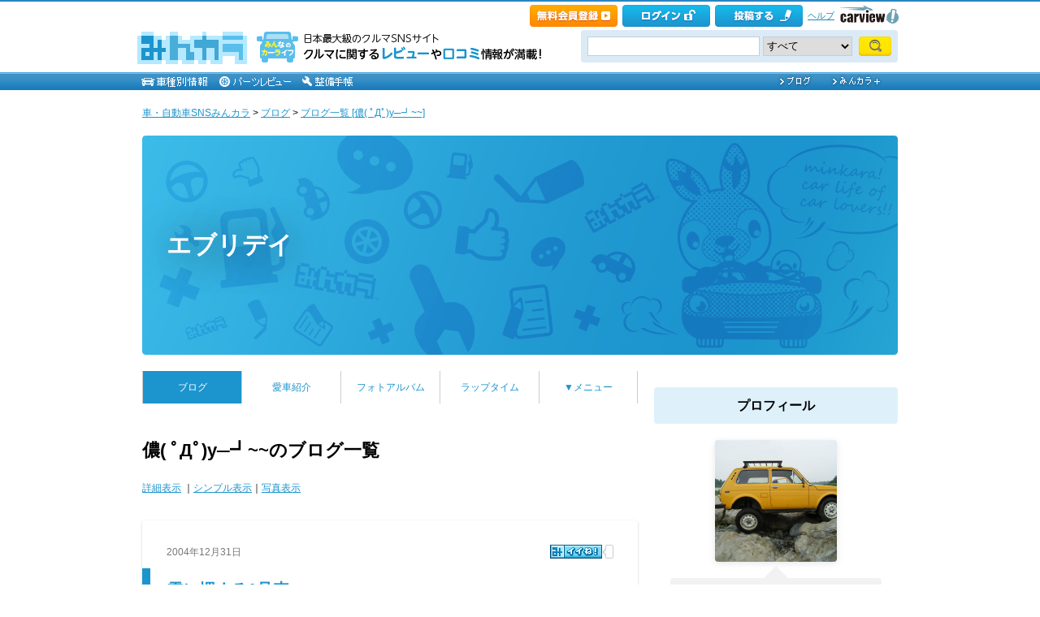

--- FILE ---
content_type: text/html; charset=utf-8
request_url: https://minkara.carview.co.jp/userid/11593/blog/m200412/
body_size: 18695
content:
<!DOCTYPE html PUBLIC "-//W3C//DTD XHTML 1.0 Transitional//EN" "http://www.w3.org/TR/xhtml1/DTD/xhtml1-transitional.dtd">
<html xmlns="http://www.w3.org/1999/xhtml" xml:lang="ja" lang="ja" xmlns:mixi="http://mixi-platform.com/ns#" xmlns:fb="http://ogp.me/ns/fb#" xmlns:og="http://ogp.me/ns#">
<head>


<meta http-equiv="Content-Type" content="text/html;charset=UTF-8" />
<title>儂( ﾟДﾟ)y─┛~~の月別ブログ｜2004年12月 - みんカラ</title>
<meta name="description" content="儂( ﾟДﾟ)y─┛~~の月別ブログです。最新の記事は「仰天...」です。" />
<meta name="keywords" content="車,自動車,SNS,パーツレビュー,整備手帳,カーライフ,みんカラ,車・自動車SNSみんカラ" />

<link rel="alternate" type="application/rss+xml" title="RSS" href="/userid/11593/blog/rss.aspx" />
<meta name="robots" content="index,follow" />
<link rel="alternate" media="only screen and (max-width: 640px)" type="text/html" href="https://minkara.carview.co.jp/smart/userid/11593/blog/" />
<link rel="canonical" href="https://minkara.carview.co.jp/userid/11593/blog/" />
<link rel="next" href="https://minkara.carview.co.jp/userid/11593/blog/m200412/p2/" />

<meta http-equiv="Content-Style-Type" content="text/css" />
<meta http-equiv="Content-Script-Type" content="text/javascript" />


<!-- Google Tag Manager -->
<script>(function (w, d, s, l, i) {
	w[l] = w[l] || []; w[l].push({
		'gtm.start':
			new Date().getTime(), event: 'gtm.js'
	}); var f = d.getElementsByTagName(s)[0],
		j = d.createElement(s), dl = l != 'dataLayer' ? '&l=' + l : ''; j.async = true; j.src =
			'https://www.googletagmanager.com/gtm.js?id=' + i + dl; f.parentNode.insertBefore(j, f);
	})(window, document, 'script', 'dataLayer', 'GTM-N6LM7LK');</script>
<!-- End Google Tag Manager -->
<link rel="stylesheet" href="https://cdn.snsimg.carview.co.jp/cvmaterials/minkara/web/user/css/common.css?tm=20251215160644" type="text/css" media="screen, projection" />
<link rel="stylesheet" href="https://cdn.snsimg.carview.co.jp/cvmaterials/minkara/web/user/css/thickbox.css?tm=20251215160644" type="text/css" media="screen, projection" />
<link rel="stylesheet" href="https://cdn.snsimg.carview.co.jp/cvmaterials/minkara/web/lib/jquery/jquery.colorbox/1.6.3/colorbox.css?tm=20251215160644" type="text/css" media="screen, projection" />
<link rel="stylesheet" href="https://cdn.snsimg.carview.co.jp/cvmaterials/minkara/web/user/css/default/user.css?tm=20251215160644" type="text/css" media="screen, projection" />



<link rel="stylesheet" href="https://cdn.snsimg.carview.co.jp/cvmaterials/minkara/web/user/css/101/user.css?tm=20251215160644" type="text/css" media="screen, projection" />
<script type="text/javascript" src="https://cdn.snsimg.carview.co.jp/cvmaterials/minkara/web/scripts/minkara.js?tm=20251215160644"></script>
<script type="text/javascript" src="https://cdn.snsimg.carview.co.jp/cvmaterials/minkara/web/user/js/user.js?tm=20251215160644"></script>
<script type="text/javascript" src="https://cdn.snsimg.carview.co.jp/cvmaterials/minkara/web/scripts/follow/follow.js?tm=20251215160644"></script>

<script type="text/javascript" src="https://cdn.snsimg.carview.co.jp/cvmaterials/minkara/web/lib/jquery/core/1.11.1/jquery-1.11.1.min.js?tm=20251215160644"></script>

<script type="text/javascript" src="https://cdn.snsimg.carview.co.jp/cvmaterials/minkara/web/lib/jquery/jquery-migrate/1.4.1/jquery-migrate-1.4.1.min.js?tm=20251215160644"></script>

<script type="text/javascript" src="https://cdn.snsimg.carview.co.jp/cvmaterials/minkara/web/lib/jquery/core/jquery-minkara-ext.js?tm=20251215160644"></script>
<script type="text/javascript" src="https://cdn.snsimg.carview.co.jp/cvmaterials/minkara/web/lib/jquery/scrolltopcontrol/1.1/scrolltopcontrol.js?tm=20251215160644"></script>
<script type="text/javascript" src="https://cdn.snsimg.carview.co.jp/cvmaterials/minkara/web/lib/js-cookie/2.2.0/js.cookie.js?tm=20251215160644"></script>
<script type="text/javascript" src="https://cdn.snsimg.carview.co.jp/cvmaterials/minkara/web/scripts/adcommon.js?tm=20251215160644"></script>

<link rel="stylesheet" type="text/css" href="https://cdn.snsimg.carview.co.jp/cvmaterials/minkara/web/common/css/overlaybanner.css?tm=20251215160644" media="screen,print" />

<script type="text/javascript" src="https://cdn.snsimg.carview.co.jp/cvmaterials/minkara/web/scripts/overlaybanner.js?tm=20251215160644"></script>
<script type="text/javascript">
<!--
	Minkara.root = '/';
	Minkara.OSType = 'Unknown';
	Minkara.ClientType = 'PC';
	Minkara.BrowserType = 'Chrome';
	Minkara.SmartType = 'Unknown';
	Minkara.TabletType = 'Unknown';
	Minkara.IsSearchRobot = false;
	Minkara.IsBot = true;
	Minkara.OgpAPIRoot = 'https://mk-ogp-api-prod.carview.co.jp/ogp-api/';
	Minkara.OgpAPIAccessCount = 20;
	$(function () {
		$(".colorbox").colorbox({
			iframe: true,
			maxWidth: "800px",
			maxHeight: "550px",
			width: "80%",
			height: "80%",
			opacity: 0.7
		});
		$(".colorboxfollow").colorbox({
			iframe: true,
			maxWidth: "800px",
			maxHeight: "550px",
			width: "80%",
			height: "80%",
			opacity: 0.7,
			returnFocus: false
		});
	});
//-->
</script>
	

<script type="text/javascript" src="https://cdn.snsimg.carview.co.jp/cvmaterials/minkara/web/lib/jquery/jquery.colorbox/1.6.3/jquery.colorbox-min.js?tm=20251215160644"></script>
<script type="text/javascript" src="https://cdn.snsimg.carview.co.jp/cvmaterials/minkara/web/lib/footswitch/1.0.1/footswitch.js?tm=20251215160644"></script>
<script type="text/javascript" src="https://cdn.snsimg.carview.co.jp/cvmaterials/minkara/web/lib/jquery/jquery.backgroundpos/1.1.1/jquery.backgroundpos.min.js?tm=20251215160644"></script>
<!-- Identity Hub -->
<!-- 広告タグID:49 -->

<!-- Identity Hub -->
<script type="text/javascript">
(function() {
	var purl = window.location.href;
	var url = '//ads.pubmatic.com/AdServer/js/pwt/157618/2913';
	var profileVersionId = '';
	if(purl.indexOf('pwtv=')>0){
		var regexp = /pwtv=(.*?)(&|$)/g;
		var matches = regexp.exec(purl);
		if(matches.length >= 2 && matches[1].length > 0){
			profileVersionId = '/'+matches[1];
		}
	}
	var wtads = document.createElement('script');
	wtads.async = true;
	wtads.type = 'text/javascript';
	wtads.src = url+profileVersionId+'/pwt.js';
	var node = document.getElementsByTagName('script')[0];
	node.parentNode.insertBefore(wtads, node);
})();
</script>

<!-- PC_ユーザー別_ヘッダービディング_PC6 -->
<!-- 広告タグID:49 -->

<!-- 新タグ -->
<script async='async'
src="https://flux-cdn.com/client/00197/minkara_00439.js"></script>

<!-- 旧タグ -->
    <script>
    var unitArray = [
        "/127124839/2",
        "/127124839/3",
        "/127124839/20",
        "/127124839/36",
    ];
    </script>
    <script async src="https://securepubads.g.doubleclick.net/tag/js/gpt.js"></script>
    <script async type="text/javascript" src="https://cdn-fluct.sh.adingo.jp/ts/kv.js"></script>
    <script async src="https://img.ak.impact-ad.jp/ic/pone/commonjs/prebid.js"></script>

    <script>
        function isUserPage() {
        return location.href.indexOf("userid") !== -1;
        }
        var FAILSAFE_TIMEOUT = 2000;
        var googletag = googletag || {};
        googletag.cmd = googletag.cmd || [];

        googletag.cmd.push(function () {          
           googletag.defineSlot('/127124839/36', [728, 90], 'div-gpt-ad-1589795603519-0').addService(googletag.pubads());

            googletag.pubads().enableSingleRequest();
            googletag.pubads().disableInitialLoad();
            googletag.enableServices();
        });

            googletag.cmd.push(function() {
                   if ( isUserPage() && typeof fluctkvapi !== "undefined") {
                       fluctkvapi.setBids(function(){});
                   }
        });
        var pbjs = pbjs || {};
        pbjs.que = pbjs.que || [];

        function initAdserver() {
            if (pbjs.initAdserverSet) return;
            pbjs.initAdserverSet = true;
            googletag.cmd.push(function () {
                pbjs.que.push(function () {
                    googletag.pubads().refresh();
                });
            });
        }
        setTimeout(function () {
            initAdserver();
        }, FAILSAFE_TIMEOUT);
    </script>




<script async src="https://www.googletagmanager.com/gtag/js?id=G-SK4BFNLHHD"></script>
<script>
	
	window.dataLayer = window.dataLayer || [];
	function gtag() { dataLayer.push(arguments); }

	
	gtag('js', new Date());

	
	
	gtag('config', 'G-SK4BFNLHHD', {
  "link_attribution": true,
  "send_page_view": false,
  "loginStatus": "未ログイン",
  "isPlus": "0",
  "pcsp": "PC",
  "authorUserID": "11593",
  "userContents": "blog"
});

	
	
	gtag('event', 'page_view');
	

	
	window.addEventListener('pageshow', (event) => {
		if (event.persisted === true) {
			gtag('event', 'page_view');
		}
	});
</script>


<script src="https://cdn.snsimg.carview.co.jp/cvmaterials/minkara/web/scripts/gawrapper.js?tm=20251215160644"></script>


<script>
	
	(function(i,s,o,g,r,a,m){i['GoogleAnalyticsObject']=r;i[r]=i[r]||function(){
	(i[r].q=i[r].q||[]).push(arguments)},i[r].l=1*new Date();a=s.createElement(o),
	m=s.getElementsByTagName(o)[0];a.async=1;a.src=g;m.parentNode.insertBefore(a,m)
	})(window,document,'script','https://www.google-analytics.com/analytics.js','ga_old');

	
	ga_old('create', 'UA-50879924-1', 'carview.co.jp');
  
	
	ga_old('require', 'displayfeatures');
	ga_old('require', 'linkid');

	
	
	
	
	
	ga_old('set','dimension1', '未ログイン');
ga_old('set','dimension14', '0');
ga_old('set','dimension15', 'PC');
ga_old('set','dimension16', '11593');
ga_old('set','dimension17', 'blog');

	
	
	ga_old('send', 'pageview');
	
	window.addEventListener('pageshow', (event) => {
		if (event.persisted === true) {
			ga_old('send', 'pageview');
		}
	});
</script>




</head>
<body>


<!-- Google Tag Manager (noscript) -->
<noscript><iframe src="https://www.googletagmanager.com/ns.html?id=GTM-N6LM7LK"
height="0" width="0" style="display:none;visibility:hidden"></iframe></noscript>
<!-- End Google Tag Manager (noscript) -->


<script type="text/javascript" src="//d-cache.microad.jp/js/td_mk_access.js"></script>
<script type="text/javascript">
  microadTd.MK.start({})
</script> 
<script>
(function() { 
    try { TagProvider.requestAds({ sectionId:8569, dmp:true, sync:false }) } catch (err) {} try { TagProvider.requestAds({ sectionId:8406, dmp:true, sync:false }) } catch (err) {} try { TagProvider.requestAds({ sectionId:8407, dmp:true, sync:false }) } catch (err) {} try { TagProvider.requestAds({ sectionId:8408, dmp:true, sync:false }) } catch (err) {} try { TagProvider.requestAds({ sectionId:8409, dmp:true, sync:false }) } catch (err) {} try { TagProvider.requestAds({ sectionId:8410, dmp:true, sync:false }) } catch (err) {} try { TagProvider.requestAds({ sectionId:8411, dmp:true, sync:false }) } catch (err) {} try { TagProvider.requestAds({ sectionId:8412, dmp:true, sync:false }) } catch (err) {}
}());
$(function () {
    $('#300X250_R01').append('<div id="6473_8569"></div>');
try { TagProvider.displayAd('6473_8569') } catch (err) {} $('#300X60_R01').append('<div id="6319_8406"></div>');
try { TagProvider.displayAd('6319_8406') } catch (err) {} $('#300X60_R02').append('<div id="6320_8407"></div>');
try { TagProvider.displayAd('6320_8407') } catch (err) {} $('#300X60_R03').append('<div id="6321_8408"></div>');
try { TagProvider.displayAd('6321_8408') } catch (err) {} $('#300X60_R04').append('<div id="6322_8409"></div>');
try { TagProvider.displayAd('6322_8409') } catch (err) {} $('#300X60_R05').append('<div id="6323_8410"></div>');
try { TagProvider.displayAd('6323_8410') } catch (err) {} $('#300X60_R06').append('<div id="6324_8411"></div>');
try { TagProvider.displayAd('6324_8411') } catch (err) {} $('#300X60_R07').append('<div id="6325_8412"></div>');
try { TagProvider.displayAd('6325_8412') } catch (err) {}
});</script>



<div id="fb-root"></div>
<script>
<!--
window.fbAsyncInit = function () {
FB.init({
appId: '482233708511379',
xfbml: true,
version: 'v2.7'	
});
};
(function (d, s, id) {
if (window.navigator.userAgent.toLowerCase().indexOf('msie') != -1 && window.navigator.appVersion.toLowerCase().indexOf('msie 6.') != -1) { return; }
var js, fjs = d.getElementsByTagName(s)[0];
if (d.getElementById(id)) return;
js = d.createElement(s); js.id = id;
js.src = '//connect.facebook.net/ja_JP/sdk.js';
fjs.parentNode.insertBefore(js, fjs);
}(document, 'script', 'facebook-jssdk'));
//-->
</script>
<script>
if (window.navigator.userAgent.toLowerCase().indexOf('android') != -1 && window.navigator.userAgent.toLowerCase().indexOf('chrome') != -1) { $('body').css("font-family", "Helvetica," + $('body').css("font-family")); }
</script>



<script language="javascript" type="text/javascript" src="https://cdn.snsimg.carview.co.jp/cvmaterials/minkara/web/scripts/contribute.js?tm=20251215160644"></script>

<div id="NewMinkaraHeader">
<div id="MinkaraHeader" style="background-image:url(/user/css/images/newgnav/skyblue/bg.gif);border-top-color:#2885C0;">
<div id="HeaderBlock">
<div class="head_top">
<div class="head_top_block">
<div class="head_menu"><div id="Div1" style="float:left;margin:2px;display:inline-block;height:21px;" ></div></div>

<div id="MinkaraHelp" style='width:auto;'>
<div class="head_menu">
<a id="_ctl0_MinkaraHeader2_HL_Minkara"></a> 
</div>


<div class="head_menu">
<a id="_ctl0_MinkaraHeader2_HL_Entry" class="head_top_newentry" onclick="ga(&#39;send&#39;, &#39;event&#39;, &#39;クリック計測&#39; , &#39;PC_ユーザーページ共通&#39;, &#39;ヘッダー_会員登録(無料)&#39;);" href="https://id.carview.co.jp/newlogin.aspx?RU=https%3a%2f%2fminkara.carview.co.jp%2fuserid%2f11593%2fblog%2fm200412%2f"></a>
</div>

<div class="head_menu">
<a id="_ctl0_MinkaraHeader2_HL_LoginState" class="linkIco" onclick="ga(&#39;send&#39;, &#39;event&#39;, &#39;クリック計測&#39; , &#39;PC_ユーザーページ共通&#39;, &#39;ヘッダー_ログイン&#39;);" href="https://id.carview.co.jp/newlogin.aspx?RU=https%3a%2f%2fminkara.carview.co.jp%2fuserid%2f11593%2fblog%2fm200412%2f"><span id="_ctl0_MinkaraHeader2_head_top_login" class="head_top_login"></span></a>
</div>

<div class="head_menu">
<a href="https://id.carview.co.jp/newlogin.aspx?RU=https%3a%2f%2fminkara.carview.co.jp%2fuserid%2f11593%2fblog%2fm200412%2f" onclick="ga('send', 'event', 'クリック計測', 'PC_ユーザーページ共通' ,'ヘッダー_投稿する');">
<span id="head_top_contribute_logout"></span>
</a>
</div>

<div class="head_menu">
<a href="/help/" onclick="ga('send', 'event', 'クリック計測', 'PC_ユーザーページ共通' ,'ヘッダー_ヘルプ');">ヘルプ</a>
</div>

<div class="head_menu">
<a href="https://carview.yahoo.co.jp/" onclick="ga('send', 'event', 'クリック計測', 'PC_ユーザーページ共通' ,'ヘッダー_carview!ロゴ');" target="_blank" >
<img src="/common/images/header/ycv_logo.gif" alt="自動車・中古車・中古車買取査定のことならcarview" width="82" height="26" class="cvlogo" />
</a>
</div>
</div>
<div class="clb"></div>
</div>
</div>
<div class="head_bottom">
<div class="head_left_block">
<div id="MinkaraLogo" class="MinkaraLogo"><a href="/" onclick="ga('send', 'event', 'クリック計測', 'PC_ユーザーページ共通' ,'ヘッダー_みんカラロゴ');"><img src="/common/images/logo.gif" alt="車・自動車SNSみんカラ" width="151" height="45" /></a>
<div id="head_top_minkara_logotxt"></div>
</div>
</div><div class="head_right_block">
<div class="head_search_block">
<form method="get" action="/search/redirect.aspx" onsubmit="return Minkara.FormValueCheck(this.word.value, 1, 50)">
<div class="clearfix"><input class="head_search_text" type="text" maxlength="50" name="word" class="form_txt" value="" style='font-family:"Arial","ＭＳ Ｐゴシック", "Osaka", "ヒラギノ角ゴ Pro W3";' />
<select name="fc">
<option value="0">すべて</option>
<option value="101" disabled="disabled">-&nbsp;みんカラ内&nbsp;-</option>
<option value="112">商品</option>
<option value="102">ブログ</option>
<option value="103">愛車紹介</option>
<option value="104">パーツレビュー</option>
<option value="105">整備手帳</option>
<option value="106">フォトギャラリー</option>
<option value="6">クルマレビュー</option>
<option value="110">Q&A</option>
<option value="107">おすすめスポット</option>
<option value="108">グループ</option>
<option value="111">ユーザー</option>

<option value="113">メーカー</option>
<option value="116">フォトアルバム</option>
<option value="117">アルバム写真</option>
<option value="1" disabled="disabled">-&nbsp;カービュー内&nbsp;-</option>
<option value="2">カタログ</option>
<option value="5">ニュース</option>
<option value="3">インプレッション</option>
</select>
<input class="head_search_submit" type="submit" value="" />
<input type="hidden" name="collection" value="top_header" />
</div>

</form>
</div>
</div>
</div>
<div style="clear:both"></div>
<ul id="HeaderNav">
<li><a href="/catalog/" onclick="ga('send', 'event', 'クリック計測', 'PC_ユーザーページ共通_車種別情報', 'グロナビ');"><img src="/user/css/images/newgnav/skyblue/car.gif" alt="車種別" height="22" /></a></li>
<li><a href="/partsreview/" onclick="ga('send', 'event', 'クリック計測', 'PC_ユーザーページ共通_パーツレビュー', 'グロナビ');"><img src="/user/css/images/newgnav/skyblue/parts.gif" alt="パーツ" height="22" /></a></li>
<li><a href="/note/" onclick="ga('send', 'event', 'クリック計測', 'PC_ユーザーページ共通_整備手帳', 'グロナビ');"><img src="/user/css/images/newgnav/skyblue/note.gif" alt="整備手帳" height="22" /></a></li>
<li class="blank"><img src="/images/spacer.gif" alt="" width="1" height="1" /></li>
<li><a href="/blog/" onclick="ga('send', 'event', 'クリック計測', 'PC_ユーザーページ共通_ブログ', 'グロナビ');"><img src="/user/css/images/newgnav/skyblue/blog.gif" alt="ブログ" width="65" height="22" /></a></li>
<li><a href="/plus/" onclick="ga('send', 'event', 'クリック計測', 'PC_ユーザーページ共通_みんカラ＋', 'グロナビ');"><img src="/user/css/images/newgnav/skyblue/plus.gif" alt="みんカラ＋" width="84" height="22" /></a></li>
</ul>
</div>
</div>
</div>

<div class="clb"></div>
<div id="MinkaraBody"><div class="clbw"></div>
<div id="BodyBlock">
<div id="Path">
<div id="BlogChgView">

<div class="contentsHeader"></div>
<div class="contents">









<div class="associatelink_navilist">
<div class="associatelink_title">■ナビゲーション</div>
<div class="associateclearfix">
<ol class="breadcrumbs">
<li><a href="/">車・自動車SNSみんカラ</a></li>
&gt;
<li><a href="/blog/">ブログ</a></li>
&gt;
<li><a href="/userid/11593/blog/">ブログ一覧 [儂( ﾟДﾟ)y─┛~~]</a></li></ol>
<script type="application/ld+json">
{
"@context": "https://schema.org",
"@type": "BreadcrumbList",
"itemListElement": [
{
  "@type": "ListItem",
  "position": 1,
  "item":
  {
    "@id": "https://minkara.carview.co.jp/",
    "name": "車・自動車SNSみんカラ"
  }
}
,{
  "@type": "ListItem",
  "position": 2,
  "item":
  {
    "@id": "https://minkara.carview.co.jp/blog/",
    "name": "ブログ"
  }
}
,{
  "@type": "ListItem",
  "position": 3,
  "item":
  {
    "@id": "https://minkara.carview.co.jp/userid/11593/blog/",
    "name": "ブログ一覧 [儂( ﾟДﾟ)y─┛~~]"
  }
}
]}
</script>

</div>
</div>

</div>
<div class="contentsFooter"></div>

</div>
</div>
<div id="_ctl0_UserHeader1_headImg" class="headImg">
		<div class="headImgBlogTitle">
			<a id="_ctl0_UserHeader1_lnkBarText" class="headImgBlogTitleLink" href="/userid/11593/profile/">エブリデイ</a>
		</div>
	</div>



<div id="BodyBlockMain">

<script type="text/javascript">
	$(function () {
		$("ul#nav_sub").hide();

		$("ul#MainNav>li.navEnd").on('mouseenter', function () {
			sethover = setTimeout(function () {
				$("ul:not(:animated)", "ul#MainNav>li.navEnd").slideDown();
			}, 500);
			//$("ul:not(:animated)", this).slideDown();
		});
		$("ul#MainNav>li.navEnd").on('mouseleave', function () {
			$("ul:not(:animated)", this).slideUp();
			clearTimeout(sethover);
		});

		$("ul#MainNav>li.navEnd").on('touchstart', function () {
			$("ul:not(:animated)", this).slideDown();
		});
		$("body").on('touchstart', function () {
			if (!($(event.target).parents("ul#nav_sub").length)) {
				$("ul#nav_sub:not(:animated)", this).slideUp();
			}
		});
	});
	$(function () {
		$('a.disable').click(function () {
			return false;
		})
	});
</script>
<ul id="MainNav"><li class='nav navOn'><a href="/userid/11593/blog/" onclick ="ga('send', 'event', 'クリック計測', 'PC_ユーザーページ共通_ブログ', 'ユーザーグロナビ');">ブログ</a></li><li class='nav'><a href="/userid/11593/car/" onclick ="ga('send', 'event', 'クリック計測', 'PC_ユーザーページ共通_愛車紹介', 'ユーザーグロナビ');">愛車紹介</a></li><li class='nav'><a href="/userid/11593/album/" onclick ="ga('send', 'event', 'クリック計測', 'PC_ユーザーページ共通_フォトアルバム', 'ユーザーグロナビ');">フォトアルバム</a></li><li class='nav'><a href="/userid/11593/laptime/" onclick ="ga('send', 'event', 'クリック計測', 'PC_ユーザーページ共通_ラップタイム', 'ユーザーグロナビ');" rel="nofollow">ラップタイム</a></li><li class='nav navEnd'><a class='disable' href='/'>▼メニュー</a><ul id='nav_sub' style='display:none'><li class='nav navEnd' style='width:99%'><a href="/userid/11593/profile/"  onclick="ga('send', 'event', 'クリック計測', 'PC_ユーザーページ共通_プロフィール', 'ユーザーグロナビ');">プロフィール</a></li><li class='nav navEnd' style='width:99%'><a href="/userid/11593/history/" rel="nofollow" onclick ="">ヒストリー</a></li><li class='nav navEnd' style='width:99%'><a href="/userid/11593/calendar/" onclick="ga('send', 'event', 'クリック計測', 'PC_ユーザーページ共通_イベントカレンダー', 'ユーザーグロナビ');">イベントカレンダー</a></li><li class='nav navEnd' style='width:99%'><a href="/userid/11593/report/" onclick="ga('send', 'event', 'クリック計測', 'PC_ユーザーページ共通_クルマレビュー', 'ユーザーグロナビ');">クルマレビュー</a></li><li class='nav navEnd' style='width:99%'><a href="/userid/11593/summary/" onclick="ga('send', 'event', 'クリック計測', 'PC_ユーザーページ共通_まとめ', 'ユーザーグロナビ');">まとめ</a></li><li class='nav navEnd' style='width:99%'><a href="/userid/11593/spot/" onclick="ga('send', 'event', 'クリック計測', 'PC_ユーザーページ共通_おすすめスポット', 'ユーザーグロナビ');">おすすめスポット</a></li></ul></li></ul>



<div class="clb"></div>
	<!-- interest_match_relevant_zone_start -->
	<div class="formcolor">
		
		
				<h1 class="contentsTitle contentsTitleHead">
					儂( ﾟДﾟ)y─┛~~のブログ一覧</h1>
			
<div class="contentsEdit"></div>
			<div id="BlogChgView">
				<a id="_ctl0_CPH2_HL_Detail" href="/userid/11593/blog/">詳細表示</a>
				｜<a id="_ctl0_CPH2_HL_Simple" rel="nofollow" href="/userid/11593/blog/bm200412/">シンプル表示</a>｜<a id="_ctl0_CPH2_HL_Photo" rel="nofollow" href="/userid/11593/blog/im200412/">写真表示</a>
			</div>
			<div class="likemark">
				
			</div>
			
			
			<div class="contentsHeader"></div>
			<div class="contents">
				<div class="blogEntryDate"><div class="LikeList"><span id="_ctl0_CPH2_RE_BlogList__ctl0_Label_ListBlogEntryDate">2004年12月31日</span>
<span style="white-space:nowrap;" class="likeTitle"><a href="#" title="イイね！" rel="nofollow" onclick="Minkara.User.NotLogIn('/like/what.aspx?ru=http%3a%2f%2fminkara.carview.co.jp%2fuser%2fhome%2fblog%2fdefault.aspx%3fid%3d11593%26cid%3dm200412%26lang%3d');return false;"><img src="/images/post_like_on.gif?639046547900956399" width="64" height="17" style="margin-bottom:1px" alt="イイね！" onload="Minkara.User.LikeListCountPost('0', '1', '11593', '59803', false)" id="postLikeButton_59803" /></a><span id="postLikeCount_59803" class="postLikeCount"></span></span>
</div></div>
				<h2 class="contentsTitle">
<img src="" alt="" /><a id="_ctl0_CPH2_RE_BlogList__ctl0_HL_ListBlogTitle" href="/userid/11593/blog/59803/">雪に埋まる1号車</a>  </h2>
				<div class="blogMemo"><a id="_ctl0_CPH2_RE_BlogList__ctl0_HL_ListBlogPhoto" rel="nofollow" href="/image.aspx?src=https%3a%2f%2fcdn.snsimg.carview.co.jp%2fcarlife%2fimages%2fUserDiary%2f59803%2fp1.jpg%3fct%3d5e2070c6d8c4" target="_blank"><img id="_ctl0_CPH2_RE_BlogList__ctl0_Img_ListBlogPhoto" title="雪に埋まる1号車" onerror="Minkara.NoPhoto_109(this)" src="https://cdn.snsimg.carview.co.jp/carlife/images/UserDiary/59803/p1m.jpg?ct=5e2070c6d8c4" alt="雪に埋まる1号車" border="0" style="boder:none;float:left;margin:0 10px 10px 0;" /></a>すまん・・・。しばらくしたら掘り出してやるから・・・・(Y-Y)                                </div>
				<div class="blogPosted">  Posted at 2004/12/31 18:38:31 | <a id="_ctl0_CPH2_RE_BlogList__ctl0_HL_ListBlogComment" href="/userid/11593/blog/59803/?cm=true#cm" style="color:OrangeRed;">コメント(6)</a> | <a id="_ctl0_CPH2_RE_BlogList__ctl0_HL_ListBlogTrackBack" href="/userid/11593/blog/59803/#tbURL">トラックバック(0)</a> | <a id="_ctl0_CPH2_RE_BlogList__ctl0_HL_ListBlogCategory" href="/userid/11593/blog/c35712/">冬は寒い</a> | 日記</div>
			</div>
			<div class="contentsFooter"></div>
		
			<div class="contentsHeader"></div>
			<div class="contents">
				<div class="blogEntryDate"><div class="LikeList"><span id="_ctl0_CPH2_RE_BlogList__ctl1_Label_ListBlogEntryDate">2004年12月31日</span>
<span style="white-space:nowrap;" class="likeTitle"><a href="#" title="イイね！" rel="nofollow" onclick="Minkara.User.NotLogIn('/like/what.aspx?ru=http%3a%2f%2fminkara.carview.co.jp%2fuser%2fhome%2fblog%2fdefault.aspx%3fid%3d11593%26cid%3dm200412%26lang%3d');return false;"><img src="/images/post_like_on.gif?639046547900956399" width="64" height="17" style="margin-bottom:1px" alt="イイね！" onload="Minkara.User.LikeListCountPost('0', '1', '11593', '59571', false)" id="postLikeButton_59571" /></a><span id="postLikeCount_59571" class="postLikeCount"></span></span>
</div></div>
				<h2 class="contentsTitle">
<img src="" alt="" /><a id="_ctl0_CPH2_RE_BlogList__ctl1_HL_ListBlogTitle" href="/userid/11593/blog/59571/">結構降るな・・・</a>  </h2>
				<div class="blogMemo"><a id="_ctl0_CPH2_RE_BlogList__ctl1_HL_ListBlogPhoto" rel="nofollow" href="/image.aspx?src=https%3a%2f%2fcdn.snsimg.carview.co.jp%2fcarlife%2fimages%2fUserDiary%2f59571%2fp1.jpg%3fct%3d1c5f2e21399d" target="_blank"><img id="_ctl0_CPH2_RE_BlogList__ctl1_Img_ListBlogPhoto" title="結構降るな・・・" onerror="Minkara.NoPhoto_109(this)" src="https://cdn.snsimg.carview.co.jp/carlife/images/UserDiary/59571/p1m.jpg?ct=1c5f2e21399d" alt="結構降るな・・・" border="0" style="boder:none;float:left;margin:0 10px 10px 0;" /></a>昼頃から雪がごんごんと降り始め、現在20cm弱くらいかな？<br />
このまま元旦の未明まで振るらしい。<br />
<br />
松本平で昼間に降るのは珍しいんだけど、今日は完全に大雪ですな・・・。<br />
<br />
画像は2号車と3号車。今、お出かけの為2号車の雪を下ろした。1号車は・・・・。畑に放置プレイ中なのでちと心配です。当分出せんわな。後で見に行ってきまつ。<br />
<br />
これから灯油買って、1年の垢を落とすために松本市内のスーパー銭湯に行って来ます（・∀・）/<br />
<br />
<br />
さっき、実家のお袋から宅急便が届く。黒豆煮たやつとか、数の子漬けたやつとか・・・。うっ・・・お袋・・･ﾟ･（つД｀）･ﾟ･<br />
                                                                                                                                                                                                                                                                                            </div>
				<div class="blogPosted">  Posted at 2004/12/31 14:21:41 | <a id="_ctl0_CPH2_RE_BlogList__ctl1_HL_ListBlogComment" href="/userid/11593/blog/59571/?cm=true#cm" style="color:OrangeRed;">コメント(1)</a> | <a id="_ctl0_CPH2_RE_BlogList__ctl1_HL_ListBlogTrackBack" href="/userid/11593/blog/59571/#tbURL">トラックバック(0)</a> | <a id="_ctl0_CPH2_RE_BlogList__ctl1_HL_ListBlogCategory" href="/userid/11593/blog/c35712/">冬は寒い</a> | 日記</div>
			</div>
			<div class="contentsFooter"></div>
		
			<div class="contentsHeader"></div>
			<div class="contents">
				<div class="blogEntryDate"><div class="LikeList"><span id="_ctl0_CPH2_RE_BlogList__ctl2_Label_ListBlogEntryDate">2004年12月31日</span>
<span style="white-space:nowrap;" class="likeTitle"><a href="#" title="イイね！" rel="nofollow" onclick="Minkara.User.NotLogIn('/like/what.aspx?ru=http%3a%2f%2fminkara.carview.co.jp%2fuser%2fhome%2fblog%2fdefault.aspx%3fid%3d11593%26cid%3dm200412%26lang%3d');return false;"><img src="/images/post_like_on.gif?639046547900956399" width="64" height="17" style="margin-bottom:1px" alt="イイね！" onload="Minkara.User.LikeListCountPost('0', '1', '11593', '59375', false)" id="postLikeButton_59375" /></a><span id="postLikeCount_59375" class="postLikeCount"></span></span>
</div></div>
				<h2 class="contentsTitle">
<img src="" alt="" /><a id="_ctl0_CPH2_RE_BlogList__ctl2_HL_ListBlogTitle" href="/userid/11593/blog/59375/">おお日が替わって大晦日だ</a>  </h2>
				<div class="blogMemo">酒など飲みながらTV見てたらウトウトして寝てしもた・・・。<br />
お、今日は大晦日だ～。<br />
<br />
本当は今年の年末年始こそは、実家に帰ろうと計画してたんだけど、普段なかなか手を付けられずに溜めてしまった仕事とかをやっつけたいんで、帰省やめました。<br />
<br />
さて、昨日は急に客先のPCがトラブったり（フロッピー入れたままシャットダウンして起動時にCドライブが起動しないだけだった・・・）なんだかんだで結局年末の掃除まで手が付かず・・・。<br />
今日はどうせ雪だし、これからまた酒飲んで寝て10時頃起きてすかさず掃除に取り掛かる予定・・・。<br />
<br />
んで、夜は一人鍋しながら格闘技見てサザンの年越しライブ見て（放送すんのか？）除夜の鐘しんみりと聞きながら床に就く予定。<br />
<br />
んでは、皆さん今年もありがとう。良いお年を( ﾟДﾟ)y─┛~~                                                                                                                                                                                                                                                                                                                                                                         </div>
				<div class="blogPosted">  Posted at 2004/12/31 04:40:24 | <a id="_ctl0_CPH2_RE_BlogList__ctl2_HL_ListBlogComment" href="/userid/11593/blog/59375/?cm=true#cm" style="color:OrangeRed;">コメント(2)</a> | <a id="_ctl0_CPH2_RE_BlogList__ctl2_HL_ListBlogTrackBack" href="/userid/11593/blog/59375/#tbURL">トラックバック(0)</a> | <a id="_ctl0_CPH2_RE_BlogList__ctl2_HL_ListBlogCategory" href="/userid/11593/blog/c35695/">ノンカテゴリー</a> | 日記</div>
			</div>
			<div class="contentsFooter"></div>
		
			<div class="contentsHeader"></div>
			<div class="contents">
				<div class="blogEntryDate"><div class="LikeList"><span id="_ctl0_CPH2_RE_BlogList__ctl3_Label_ListBlogEntryDate">2004年12月30日</span>
<span style="white-space:nowrap;" class="likeTitle"><a href="#" title="イイね！" rel="nofollow" onclick="Minkara.User.NotLogIn('/like/what.aspx?ru=http%3a%2f%2fminkara.carview.co.jp%2fuser%2fhome%2fblog%2fdefault.aspx%3fid%3d11593%26cid%3dm200412%26lang%3d');return false;"><img src="/images/post_like_on.gif?639046547900956399" width="64" height="17" style="margin-bottom:1px" alt="イイね！" onload="Minkara.User.LikeListCountPost('0', '1', '11593', '58751', false)" id="postLikeButton_58751" /></a><span id="postLikeCount_58751" class="postLikeCount"></span></span>
</div></div>
				<h2 class="contentsTitle">
<img src="" alt="" /><a id="_ctl0_CPH2_RE_BlogList__ctl3_HL_ListBlogTitle" href="/userid/11593/blog/58751/">く、食いきれん果物・・・</a>  </h2>
				<div class="blogMemo"><a id="_ctl0_CPH2_RE_BlogList__ctl3_HL_ListBlogPhoto" rel="nofollow" href="/image.aspx?src=https%3a%2f%2fcdn.snsimg.carview.co.jp%2fcarlife%2fimages%2fUserDiary%2f58751%2fp1.jpg%3fct%3dbb850006530a" target="_blank"><img id="_ctl0_CPH2_RE_BlogList__ctl3_Img_ListBlogPhoto" title="く、食いきれん果物・・・" onerror="Minkara.NoPhoto_109(this)" src="https://cdn.snsimg.carview.co.jp/carlife/images/UserDiary/58751/p1m.jpg?ct=bb850006530a" alt="く、食いきれん果物・・・" border="0" style="boder:none;float:left;margin:0 10px 10px 0;" /></a>お歳暮にMary'sのチョコ詰め合わせ（800円くらい）持ってった客先で、逆に大量の果物をもらった（爆）。とりあえず積んでみました。<br />
<br />
「あ、その洋梨、熟れ熟れだから早く食べてねー」<br />
<br />
だって・・・。<br />
<br />
食えるかなー？って思ったらチビが洋梨に飛びついた！！<br />
・・・と思ったら、洋梨のヘタで遊んでるだけだった・・・＿｜￣｜○<br />
<br />
<br />
<br />
<br />
晦日～三ヶ日は来るもの拒まず、客人来たら「新年男鍋」も辞さないんで、誰か来て手伝ってくれ。鍋付きで。<br />
<br />
てか、今夜は、儂にしては日記大量だな・・・。                                                                                                                                                                                                                                                              </div>
				<div class="blogPosted">  Posted at 2004/12/30 02:43:15 | <a id="_ctl0_CPH2_RE_BlogList__ctl3_HL_ListBlogComment" href="/userid/11593/blog/58751/?cm=true#cm" style="color:OrangeRed;">コメント(3)</a> | <a id="_ctl0_CPH2_RE_BlogList__ctl3_HL_ListBlogTrackBack" href="/userid/11593/blog/58751/#tbURL">トラックバック(0)</a> | <a id="_ctl0_CPH2_RE_BlogList__ctl3_HL_ListBlogCategory" href="/userid/11593/blog/c35695/">ノンカテゴリー</a> | 日記</div>
			</div>
			<div class="contentsFooter"></div>
		
			<div class="contentsHeader"></div>
			<div class="contents">
				<div class="blogEntryDate"><div class="LikeList"><span id="_ctl0_CPH2_RE_BlogList__ctl4_Label_ListBlogEntryDate">2004年12月30日</span>
<span style="white-space:nowrap;" class="likeTitle"><a href="#" title="イイね！" rel="nofollow" onclick="Minkara.User.NotLogIn('/like/what.aspx?ru=http%3a%2f%2fminkara.carview.co.jp%2fuser%2fhome%2fblog%2fdefault.aspx%3fid%3d11593%26cid%3dm200412%26lang%3d');return false;"><img src="/images/post_like_on.gif?639046547900956399" width="64" height="17" style="margin-bottom:1px" alt="イイね！" onload="Minkara.User.LikeListCountPost('0', '1', '11593', '58736', false)" id="postLikeButton_58736" /></a><span id="postLikeCount_58736" class="postLikeCount"></span></span>
</div></div>
				<h2 class="contentsTitle">
<img src="" alt="" /><a id="_ctl0_CPH2_RE_BlogList__ctl4_HL_ListBlogTitle" href="/userid/11593/blog/58736/">じゃが芋爆発(T-T)</a>  </h2>
				<div class="blogMemo"><a id="_ctl0_CPH2_RE_BlogList__ctl4_HL_ListBlogPhoto" rel="nofollow" href="/image.aspx?src=https%3a%2f%2fcdn.snsimg.carview.co.jp%2fcarlife%2fimages%2fUserDiary%2f58736%2fp1.jpg%3fct%3dd2ff28f0aaf4" target="_blank"><img id="_ctl0_CPH2_RE_BlogList__ctl4_Img_ListBlogPhoto" title="じゃが芋爆発(T-T)" onerror="Minkara.NoPhoto_109(this)" src="https://cdn.snsimg.carview.co.jp/carlife/images/UserDiary/58736/p1m.jpg?ct=d2ff28f0aaf4" alt="じゃが芋爆発(T-T)" border="0" style="boder:none;float:left;margin:0 10px 10px 0;" /></a>遅くまで働いて、「今日はホクホクの茹ジャガで晩酌だ（・∀・）」と楽しみにしていたのに・・・。<br />
茹で過ぎて、鍋の中で爆発してた・・・＿｜￣｜..........○                                                                                 </div>
				<div class="blogPosted">  Posted at 2004/12/30 01:51:34 | <a id="_ctl0_CPH2_RE_BlogList__ctl4_HL_ListBlogComment" href="/userid/11593/blog/58736/?cm=true#cm" style="color:OrangeRed;">コメント(8)</a> | <a id="_ctl0_CPH2_RE_BlogList__ctl4_HL_ListBlogTrackBack" href="/userid/11593/blog/58736/#tbURL">トラックバック(0)</a> | <a id="_ctl0_CPH2_RE_BlogList__ctl4_HL_ListBlogCategory" href="/userid/11593/blog/c35709/">男の自炊</a> | 日記</div>
			</div>
			<div class="contentsFooter"></div>
		
<script type="text/javascript">
	function HidePhotosIfBothEmpty0() {
		var imgPre = $('#_ctl0_CPH2_MainPager1_Img_Pre');
		var imgNext = $('#_ctl0_CPH2_MainPager1_Img_Next');
		var nophoto = Minkara.root + 'images/nophoto_109.gif';
		var reg = new RegExp(nophoto, "i");
		if (imgPre.length == 0 && imgNext[0].src.match(reg)
			|| imgNext.length == 0 && imgPre[0].src.match(reg)
			|| imgNext.length > 0 && imgNext[0].src.match(reg) && imgPre.length > 0 && imgPre[0].src.match(reg)) {
			$('#_ctl0_CPH2_MainPager1_HL_PreImg').hide();
			$('#_ctl0_CPH2_MainPager1_HL_NextImg').hide();
		}		
	}
</script>
<div class="paging">
	<div style="display:inline-block;*display:inline;*zoom:1; width:230px; text-align:right;">
		<div></div>
		<div></div>
	</div>
	&nbsp;
	<div style="display:inline-block;*display:inline;*zoom:1;text-align:center;width:auto;">
		
	</div>
	&nbsp;
	<div style="display:inline-block;*display:inline;*zoom:1; width:230px; text-align:left;">
		<div></div>
		<div><a id="_ctl0_CPH2_MainPager1_HL_Next" href="/userid/11593/blog/m200412/p2/">次のページ &gt;&gt;</a></div>
	</div>
</div>


</div>
	<!-- interest_match_relevant_zone_end -->

</div>


<div id="BodyBlockSide">

<div id="300X250_R01"></div>

<div id="AdPrimeDisplay">


</div>
<div id="AdPrimeDisplay">
 
</div>








 



<div class="sideMenu">
<h3 class="sideMenuTitle">プロフィール</h3>
<div class="sideMenuContent">
<div id="ProfileImg"><a id="_ctl0_Side1_Profile1_HL_Profile1" onclick="ga(&#39;send&#39;, &#39;event&#39;, &#39;クリック計測&#39; , &#39;PC_ユーザーページ共通_プロフィール画像&#39;, &#39;右カラム&#39;);" href="/userid/11593/profile/"><img id="_ctl0_Side1_Profile1_Img_Profile" onerror="Minkara.NoPhoto_User_ls(this)" src="https://cdn.snsimg.carview.co.jp/carlife/images/User/11593/p1.jpg?ct=4cf521c44334" border="0" style="width:50%;" /></a></div>

<div id="NanisiteruHeader"></div>
<div id="Nanisiteru">
「@大根村32 はい、儂です。」<br />
<div><a id="_ctl0_Side1_Profile1_SideNanisiteru1_HL_List" onclick="ga(&#39;send&#39;, &#39;event&#39;, &#39;クリック計測&#39; , &#39;PC_ユーザープロフページ_何シテル？&#39;, &#39;左右共通&#39;);" rel="nofollow" href="/userid/11593/nanisiteru/">何シテル？</a>&nbsp;&nbsp;&nbsp;10/06 15:09</div>
</div>
<div id="NanisiteruFooter"></div>


<div id="SideUserInfo"><a id="_ctl0_Side1_Profile1_HL_Profile2" onclick="" href="/userid/11593/profile/">儂( ﾟДﾟ)y─┛~~</a> [ <a id="_ctl0_Side1_Profile1_HL_Prefecture" href="/spot/detail.aspx?to=20">長野県</a> ]</div>
<div id="SideUserMemo">ﾅﾝﾁｬｯﾃ☆jag(&#180;ー｀)y─┛~~
</div>

<div id="SideFollowCount" class="associateclearfix">
<ul class="followCountList">
	<li><a id="_ctl0_Side1_Profile1_followListLink" rel="nofollow" href="/userid/11593/follow/"><span class="count">39</span> フォロー</a></li>
	<li><a id="_ctl0_Side1_Profile1_followerListLink" rel="nofollow" href="/userid/11593/follower/"><span class="count">43</span> フォロワー</a></li>
</ul>
</div>

<div id="SideMessageFriend" class="associateclearfix">

</div>
</div>
</div>





<!-- facebook - twitter -->
<div style="margin-top:10px;margin-bottom: 10px;">
<div style="margin-bottom:10px;">
			<div id="6323_8410"></div>
			<script type="text/javascript" language="JavaScript">
				try {
						TagProvider.requestAds({ sectionId: 8410, dmp: false, sync: false });
				} catch (err) {}
			</script></div><div style="margin-bottom:10px;">
			<div id="6322_8409"></div>
			<script type="text/javascript" language="JavaScript">
				try {
						TagProvider.requestAds({ sectionId: 8409, dmp: false, sync: false });
				} catch (err) {}
			</script></div><div style="margin-bottom:10px;">
			<div id="6320_8407"></div>
			<script type="text/javascript" language="JavaScript">
				try {
						TagProvider.requestAds({ sectionId: 8407, dmp: false, sync: false });
				} catch (err) {}
			</script></div><div style="margin-bottom:10px;">
			<div id="6324_8411"></div>
			<script type="text/javascript" language="JavaScript">
				try {
						TagProvider.requestAds({ sectionId: 8411, dmp: false, sync: false });
				} catch (err) {}
			</script></div><div style="margin-bottom:10px;">
			<div id="6325_8412"></div>
			<script type="text/javascript" language="JavaScript">
				try {
						TagProvider.requestAds({ sectionId: 8412, dmp: false, sync: false });
				} catch (err) {}
			</script></div><div style="margin-bottom:10px;">
			<div id="6319_8406"></div>
			<script type="text/javascript" language="JavaScript">
				try {
						TagProvider.requestAds({ sectionId: 8406, dmp: false, sync: false });
				} catch (err) {}
			</script></div><div style="margin-bottom:10px;">
			<div id="6321_8408"></div>
			<script type="text/javascript" language="JavaScript">
				try {
						TagProvider.requestAds({ sectionId: 8408, dmp: false, sync: false });
				} catch (err) {}
			</script></div><div style="margin-bottom:10px;"><a href="https://kaitori.carview.co.jp/assessment/pitinn/entry/001/?src=cv_minkara_banner_b/"><img alt="" src="https://cdn.snsimg.carview.co.jp/cvmaterials/minkara//banner/assess/03_assess_new.gif" border="0" onerror=noimage(this);></a></div>

</div>




<div style="margin:10px 0;">	

<a href="https://mkclick.carview.co.jp/org.aspx?orgpoint=pc_user001&dest=https://minkara.carview.co.jp/guide%2f%3fcid%3dpc_user_banner_004"><img src="https://cdn.snsimg.carview.co.jp/cvmaterials/minkara/badge/user_banner_300_080_004.gif" alt="みんカラ新規会員登録" width="300" height="80" /></a>

</div>	


<div class="sideMenu">
<h3 class="sideMenuTitle">ユーザー内検索</h3>
<div class="sideMenuContent">
<form method="get" action="/userid/11593/search/s/search.aspx" onsubmit="Minkara.ReplaceValue('sideSearchKeyword', Minkara.FormEncode(document.getElementById('sideSearchKeyword').value))">
<input type="text" name="kw" id="sideSearchKeyword" class="searchBox" value="" />
<input type="submit" value="検索" onclick="return Minkara.ValueCheck('sideSearchKeyword', 1)" class="searchButton" />
</form>
<!--<div class="searchAlert">※1文字での検索は出来ません。</div>-->
</div>
</div>





<div class="sideMenu">
<h3 class="sideMenuTitle"><a id="_ctl0_Side1_Calendar1_HL_PreMonth" href="/userid/11593/blog/m200411/">&lt;&lt;</a>&nbsp;2004/12&nbsp;<a id="_ctl0_Side1_Calendar1_HL_NextMonth" href="/userid/11593/blog/m200501/">&gt;&gt;</a></h3>
<div class="sideMenuContent">
<table cellpadding="0" cellspacing="0" border="0" id="Calendar">
<tr>
<td>日</td>
<td>月</td>
<td>火</td>
<td>水</td>
<td>木</td>
<td>金</td>
<td>土</td>
</tr>
<tr><td>&nbsp;</td><td>&nbsp;</td><td>&nbsp;</td><td class='writingDate'><a href='/userid/11593/blog/d20041201/' rel="nofollow"> 1</a></td><td>2</td><td>3</td><td>4</td></tr><tr><td class='writingDate'><a href='/userid/11593/blog/d20041205/' rel="nofollow"> 5</a></td><td>6</td><td class='writingDate'><a href='/userid/11593/blog/d20041207/' rel="nofollow"> 7</a></td><td class='writingDate'><a href='/userid/11593/blog/d20041208/' rel="nofollow"> 8</a></td><td>9</td><td class='writingDate'><a href='/userid/11593/blog/d20041210/' rel="nofollow"> 10</a></td><td class='writingDate'><a href='/userid/11593/blog/d20041211/' rel="nofollow"> 11</a></td></tr><tr><td>12</td><td class='writingDate'><a href='/userid/11593/blog/d20041213/' rel="nofollow"> 13</a></td><td>14</td><td class='writingDate'><a href='/userid/11593/blog/d20041215/' rel="nofollow"> 15</a></td><td>16</td><td class='writingDate'><a href='/userid/11593/blog/d20041217/' rel="nofollow"> 17</a></td><td class='writingDate'><a href='/userid/11593/blog/d20041218/' rel="nofollow"> 18</a></td></tr><tr><td>19</td><td>20</td><td>21</td><td class='writingDate'><a href='/userid/11593/blog/d20041222/' rel="nofollow"> 22</a></td><td>23</td><td>24</td><td class='writingDate'><a href='/userid/11593/blog/d20041225/' rel="nofollow"> 25</a></td></tr><tr><td class='writingDate'><a href='/userid/11593/blog/d20041226/' rel="nofollow"> 26</a></td><td class='writingDate'><a href='/userid/11593/blog/d20041227/' rel="nofollow"> 27</a></td><td>28</td><td class='writingDate'><a href='/userid/11593/blog/d20041229/' rel="nofollow"> 29</a></td><td class='writingDate'><a href='/userid/11593/blog/d20041230/' rel="nofollow"> 30</a></td><td class='writingDate'><a href='/userid/11593/blog/d20041231/' rel="nofollow"> 31</a></td><td>&nbsp;</td></tr>
</table>
</div>
</div>

<div class="sideMenu">
<h3 class="sideMenuTitle">ブログカテゴリー</h3>
<div class="sideMenuContent">
<ul class="userMakeList">
<li><a id="_ctl0_Side1_BlogCategory1_RE_BlogCategory__ctl0_HL_Category" href="/userid/11593/blog/c35713/">1号車の話 ( 13 )</a></li><li><a id="_ctl0_Side1_BlogCategory1_RE_BlogCategory__ctl1_HL_Category" href="/userid/11593/blog/c35737/">ラダ・ニーバの話 ( 9 )</a></li><li><a id="_ctl0_Side1_BlogCategory1_RE_BlogCategory__ctl2_HL_Category" href="/userid/11593/blog/c35719/">くろかんノマドの話 ( 14 )</a></li><li><a id="_ctl0_Side1_BlogCategory1_RE_BlogCategory__ctl3_HL_Category" href="/userid/11593/blog/c35687/">エスク仲間 ( 10 )</a></li><li><a id="_ctl0_Side1_BlogCategory1_RE_BlogCategory__ctl4_HL_Category" href="/userid/11593/blog/c3839/">くろかんノマドの思い出 ( 2 )</a></li><li><a id="_ctl0_Side1_BlogCategory1_RE_BlogCategory__ctl5_HL_Category" href="/userid/11593/blog/c35692/">林道とクロカン ( 26 )</a></li><li><a id="_ctl0_Side1_BlogCategory1_RE_BlogCategory__ctl6_HL_Category" href="/userid/11593/blog/c15670/">男の世界 ( 4 )</a></li><li><a id="_ctl0_Side1_BlogCategory1_RE_BlogCategory__ctl7_HL_Category" href="/userid/11593/blog/c35705/">ミーティング ( 32 )</a></li><li><a id="_ctl0_Side1_BlogCategory1_RE_BlogCategory__ctl8_HL_Category" href="/userid/11593/blog/c35698/">チビがやって来た∧＿∧ ( 19 )</a></li><li><a id="_ctl0_Side1_BlogCategory1_RE_BlogCategory__ctl9_HL_Category" href="/userid/11593/blog/c3840/">チビの話 ( 27 )</a></li><li><a id="_ctl0_Side1_BlogCategory1_RE_BlogCategory__ctl10_HL_Category" href="/userid/11593/blog/c35694/">儂もたまには働くのだ ( 12 )</a></li><li><a id="_ctl0_Side1_BlogCategory1_RE_BlogCategory__ctl11_HL_Category" href="/userid/11593/blog/c35696/">儂だって買い物くらいするのだ ( 20 )</a></li><li><a id="_ctl0_Side1_BlogCategory1_RE_BlogCategory__ctl12_HL_Category" href="/userid/11593/blog/c35706/">松本の話 ( 7 )</a></li><li><a id="_ctl0_Side1_BlogCategory1_RE_BlogCategory__ctl13_HL_Category" href="/userid/11593/blog/c35738/">田舎暮らし ( 6 )</a></li><li><a id="_ctl0_Side1_BlogCategory1_RE_BlogCategory__ctl14_HL_Category" href="/userid/11593/blog/c35712/">冬は寒い ( 16 )</a></li><li><a id="_ctl0_Side1_BlogCategory1_RE_BlogCategory__ctl15_HL_Category" href="/userid/11593/blog/c35709/">男の自炊 ( 18 )</a></li><li><a id="_ctl0_Side1_BlogCategory1_RE_BlogCategory__ctl16_HL_Category" href="/userid/11593/blog/c35708/">儂にも毒吐かせろ ( 16 )</a></li><li><a id="_ctl0_Side1_BlogCategory1_RE_BlogCategory__ctl17_HL_Category" href="/userid/11593/blog/c35740/">馬鹿・エロ・笑 ( 25 )</a></li><li><a id="_ctl0_Side1_BlogCategory1_RE_BlogCategory__ctl18_HL_Category" href="/userid/11593/blog/c35736/">淑女のみなさんへ ( 6 )</a></li><li><a id="_ctl0_Side1_BlogCategory1_RE_BlogCategory__ctl19_HL_Category" href="/userid/11593/blog/c35710/">ぁゃιぃ ( 11 )</a></li><li><a id="_ctl0_Side1_BlogCategory1_RE_BlogCategory__ctl20_HL_Category" href="/userid/11593/blog/c38992/">音楽の話 ( 3 )</a></li><li><a id="_ctl0_Side1_BlogCategory1_RE_BlogCategory__ctl21_HL_Category" href="/userid/11593/blog/c35695/">ノンカテゴリー ( 97 )</a></li><li><a id="_ctl0_Side1_BlogCategory1_RE_BlogCategory__ctl22_HL_Category" href="/userid/11593/blog/c49419/">引越し ( 12 )</a></li><li><a id="_ctl0_Side1_BlogCategory1_RE_BlogCategory__ctl23_HL_Category" href="/userid/11593/blog/c967370/">jag ( 11 )</a></li>
</ul>
</div>
</div>


<script type="text/javascript">
	function photoVisibleFalse(obj) {
		obj.style.display = "none";
	}
</script>
<div class="sideMenu">
<h3 class="sideMenuTitle">リンク・クリップ</h3>
<div class="sideMenuContent">
<table class="profileMylist">

<tr>
<td class="profileMylist_td">
<a id="_ctl0_Side1_Link1_Repeater1__ctl0_lnkMyList" onclick="ga(&#39;send&#39;, &#39;event&#39;, &#39;クリック計測&#39; , &#39;PC_ユーザーページ共通_リンク・クリップ（個別リンク）&#39;, &#39;右カラム&#39;);" href="https://minkara.carview.co.jp/userid/11593/car/1849515/3071787/note.aspx" target="_blank">Fタイロッドエンドジョイントブーツ破れ</a>&nbsp;<br />
カテゴリ：その他（カテゴリ未設定）<br />
2022/01/16 21:29:11
</td>
<td> <a href='https://minkara.carview.co.jp/userid/11593/car/1849515/3071787/note.aspx' target='_blank'><img alt='' src='https://cdn.snsimg.carview.co.jp/minkara/note/000/003/071/787/3071787/p1s.jpg?ct=e5064ba89444' onerror='photoVisibleFalse(this)'  Width='90' Height='90' /></a></td>
</tr>

<tr>
<td class="profileMylist_td">
<a id="_ctl0_Side1_Link1_Repeater1__ctl1_lnkMyList" onclick="ga(&#39;send&#39;, &#39;event&#39;, &#39;クリック計測&#39; , &#39;PC_ユーザーページ共通_リンク・クリップ（個別リンク）&#39;, &#39;右カラム&#39;);" href="https://minkara.carview.co.jp/userid/250594/blog/35468090/" target="_blank">有給休暇は突然に<img src="/images/emoji/i13x12-F9A9.gif" class="img-emoji" style="vertical-align:text-top;border:none;margin:0 2px;" alt="exclamation×2" /></a>&nbsp;<br />
カテゴリ：その他（カテゴリ未設定）<br />
2015/05/17 17:30:17
</td>
<td> <a href='https://minkara.carview.co.jp/userid/250594/blog/35468090/' target='_blank'><img alt='' src='https://cdn.snsimg.carview.co.jp/minkara/blog/000/035/468/090/35468090/p1s.jpg?ct=e5064ba89444' onerror='photoVisibleFalse(this)'  Width='90' Height='90' /></a></td>
</tr>

<tr>
<td class="profileMylist_td">
<a id="_ctl0_Side1_Link1_Repeater1__ctl2_lnkMyList" onclick="ga(&#39;send&#39;, &#39;event&#39;, &#39;クリック計測&#39; , &#39;PC_ユーザーページ共通_リンク・クリップ（個別リンク）&#39;, &#39;右カラム&#39;);" href="https://minkara.carview.co.jp/userid/230971/car/243121/profile.aspx" target="_blank">三乗さんのジャガー XJシリーズ</a>&nbsp;<br />
カテゴリ：その他（カテゴリ未設定）<br />
2014/12/29 21:57:28
</td>
<td> <a href='https://minkara.carview.co.jp/userid/230971/car/243121/profile.aspx' target='_blank'><img alt='' src='https://cdn.snsimg.carview.co.jp/carlife/images/UserCar/243121/p1s.jpg?ct=e5064ba89444' onerror='photoVisibleFalse(this)'  Width='90' Height='90' /></a></td>
</tr>

</table>
<div class="newDocumentAll">[ <a id="_ctl0_Side1_Link1_HL_MyListAll" onclick="ga(&#39;send&#39;, &#39;event&#39;, &#39;クリック計測&#39; , &#39;PC_ユーザーページ共通_他のクリップをチェック&#39;, &#39;右カラム&#39;);" rel="nofollow" href="/userid/11593/mylist/">他のクリップをチェック</a> ]</div>
</div>
</div>


<div class="sideMenu">
<h3 class="sideMenuTitle">愛車一覧</h3>
<div class="sideMenuContent">
<table class="profileMylist" >
<tr>
<td><a id="_ctl0_Side1_UserCar1_RE_UserCarList__ctl1_lnkUserCar" href="/userid/11593/car/1849515/profile.aspx"><img id="_ctl0_Side1_UserCar1_RE_UserCarList__ctl1_imgUserCar" onerror="Minkara.NoPhoto_Car_76(this)" onclick="ga(&#39;send&#39;, &#39;event&#39;, &#39;クリック計測&#39; , &#39;PC_ユーザーページ共通_愛車一覧_画像（個別リンク）&#39;, &#39;右カラム&#39;);" src="https://cdn.snsimg.carview.co.jp/minkara/usercar/000/001/849/515/1849515/p1ss.jpg?ct=d62eeaca9c78" alt="ジャガー Sタイプ" border="0" style="height:76px;width:76px;" /></a></td>
<td class="profileMylist_td"><a id="_ctl0_Side1_UserCar1_RE_UserCarList__ctl1_HL_UserCar" onclick="ga(&#39;send&#39;, &#39;event&#39;, &#39;クリック計測&#39; , &#39;PC_ユーザーページ共通_愛車一覧_テキスト（個別リンク）&#39;, &#39;右カラム&#39;);" href="/userid/11593/car/1849515/profile.aspx">プラチナム・キャット (ジャガー Sタイプ)</a><br />

かつて、MK2に憧れ・・・（正確には、故・徳大寺有恒氏が乗っていたヴィカレッジ） 古いク ...</td>
</tr>

<tr>
<td><a id="_ctl0_Side1_UserCar1_RE_UserCarList__ctl2_lnkUserCar" href="/userid/11593/car/22493/profile.aspx"><img id="_ctl0_Side1_UserCar1_RE_UserCarList__ctl2_imgUserCar" onerror="Minkara.NoPhoto_Car_76(this)" onclick="ga(&#39;send&#39;, &#39;event&#39;, &#39;クリック計測&#39; , &#39;PC_ユーザーページ共通_愛車一覧_画像（個別リンク）&#39;, &#39;右カラム&#39;);" src="https://cdn.snsimg.carview.co.jp/carlife/images/UserCar/22493/p1ss.jpg?ct=c55b2c04c20f" alt="ラーダ 4×4" border="0" style="height:76px;width:76px;" /></a></td>
<td class="profileMylist_td"><a id="_ctl0_Side1_UserCar1_RE_UserCarList__ctl2_HL_UserCar" onclick="ga(&#39;send&#39;, &#39;event&#39;, &#39;クリック計測&#39; , &#39;PC_ユーザーページ共通_愛車一覧_テキスト（個別リンク）&#39;, &#39;右カラム&#39;);" href="/userid/11593/car/22493/profile.aspx">ラダ・ニーバ (ラーダ 4&#215;4)</a><br />

平成19年5月をもって、クロカン仲間のえぐちさんに譲り渡しました。今までありがとう、ニー ...</td>
</tr>

<tr>
<td><a id="_ctl0_Side1_UserCar1_RE_UserCarList__ctl3_lnkUserCar" href="/userid/11593/car/20283/profile.aspx"><img id="_ctl0_Side1_UserCar1_RE_UserCarList__ctl3_imgUserCar" onerror="Minkara.NoPhoto_Car_76(this)" onclick="ga(&#39;send&#39;, &#39;event&#39;, &#39;クリック計測&#39; , &#39;PC_ユーザーページ共通_愛車一覧_画像（個別リンク）&#39;, &#39;右カラム&#39;);" src="https://cdn.snsimg.carview.co.jp/carlife/images/UserCar/20283/p1ss.jpg?ct=d470ad773c66" alt="スズキ エスクード" border="0" style="height:76px;width:76px;" /></a></td>
<td class="profileMylist_td"><a id="_ctl0_Side1_UserCar1_RE_UserCarList__ctl3_HL_UserCar" onclick="ga(&#39;send&#39;, &#39;event&#39;, &#39;クリック計測&#39; , &#39;PC_ユーザーページ共通_愛車一覧_テキスト（個別リンク）&#39;, &#39;右カラム&#39;);" href="/userid/11593/car/20283/profile.aspx">くろかんノマド (スズキ エスクード)</a><br />

2号車です。だいすけ(モ)さんから引き継いだ「くろかんノマド号」です。クロカンフィールド ...</td>
</tr>

<tr>
<td><a id="_ctl0_Side1_UserCar1_RE_UserCarList__ctl4_lnkUserCar" href="/userid/11593/car/12506/profile.aspx"><img id="_ctl0_Side1_UserCar1_RE_UserCarList__ctl4_imgUserCar" onerror="Minkara.NoPhoto_Car_76(this)" onclick="ga(&#39;send&#39;, &#39;event&#39;, &#39;クリック計測&#39; , &#39;PC_ユーザーページ共通_愛車一覧_画像（個別リンク）&#39;, &#39;右カラム&#39;);" src="https://cdn.snsimg.carview.co.jp/carlife/images/UserCar/12506/p1ss.jpg?ct=7f340f051003" alt="スズキ エスクード" border="0" style="height:76px;width:76px;" /></a></td>
<td class="profileMylist_td"><a id="_ctl0_Side1_UserCar1_RE_UserCarList__ctl4_HL_UserCar" onclick="ga(&#39;send&#39;, &#39;event&#39;, &#39;クリック計測&#39; , &#39;PC_ユーザーページ共通_愛車一覧_テキスト（個別リンク）&#39;, &#39;右カラム&#39;);" href="/userid/11593/car/12506/profile.aspx">さるぅーん (スズキ エスクード)</a><br />

仕事にデートの足にクロカンにたっぷりこき使いました。いつか再生するつもりで、1年以上放置 ...</td>
</tr>
</table>
<div class="newDocumentAll">[ <a id="_ctl0_Side1_UserCar1_HL_MyListAll" onclick="ga(&#39;send&#39;, &#39;event&#39;, &#39;クリック計測&#39; , &#39;PC_ユーザーページ共通_愛車一覧（一覧へリンク）&#39;, &#39;右カラム&#39;);" href="/userid/11593/car/">愛車一覧</a> ]</div>
</div>
</div>


<div class="sideMenu">
<h3 class="sideMenuTitle">過去のブログ</h3>
<div class="sideMenuContent"><table cellpadding='0' cellspacing='0' border='0' id='BlogMonthly'><tr><td colspan='6' class='title'>2017年</td></tr><tr class='month'><td><a href='/userid/11593/blog/m201701/'>01月</a></td><td><a href='/userid/11593/blog/m201702/'>02月</a></td><td>03月</td><td>04月</td><td>05月</td><td>06月</td></tr><tr class='month'><td>07月</td><td>08月</td><td>09月</td><td>10月</td><td>11月</td><td>12月</td></tr><tr><td colspan='6' class='title'>2016年</td></tr><tr class='month'><td><a href='/userid/11593/blog/m201601/'>01月</a></td><td>02月</td><td>03月</td><td>04月</td><td><a href='/userid/11593/blog/m201605/'>05月</a></td><td><a href='/userid/11593/blog/m201606/'>06月</a></td></tr><tr class='month'><td><a href='/userid/11593/blog/m201607/'>07月</a></td><td><a href='/userid/11593/blog/m201608/'>08月</a></td><td><a href='/userid/11593/blog/m201609/'>09月</a></td><td><a href='/userid/11593/blog/m201610/'>10月</a></td><td>11月</td><td>12月</td></tr><tr><td colspan='6' class='title'>2015年</td></tr><tr class='month'><td>01月</td><td><a href='/userid/11593/blog/m201502/'>02月</a></td><td><a href='/userid/11593/blog/m201503/'>03月</a></td><td><a href='/userid/11593/blog/m201504/'>04月</a></td><td><a href='/userid/11593/blog/m201505/'>05月</a></td><td><a href='/userid/11593/blog/m201506/'>06月</a></td></tr><tr class='month'><td><a href='/userid/11593/blog/m201507/'>07月</a></td><td><a href='/userid/11593/blog/m201508/'>08月</a></td><td><a href='/userid/11593/blog/m201509/'>09月</a></td><td><a href='/userid/11593/blog/m201510/'>10月</a></td><td><a href='/userid/11593/blog/m201511/'>11月</a></td><td>12月</td></tr><tr><td colspan='6' class='title'>2014年</td></tr><tr class='month'><td>01月</td><td>02月</td><td>03月</td><td>04月</td><td>05月</td><td>06月</td></tr><tr class='month'><td>07月</td><td>08月</td><td>09月</td><td>10月</td><td>11月</td><td><a href='/userid/11593/blog/m201412/'>12月</a></td></tr><tr><td colspan='6' class='title'>2010年</td></tr><tr class='month'><td>01月</td><td>02月</td><td>03月</td><td>04月</td><td><a href='/userid/11593/blog/m201005/'>05月</a></td><td>06月</td></tr><tr class='month'><td>07月</td><td>08月</td><td>09月</td><td>10月</td><td>11月</td><td>12月</td></tr><tr><td colspan='6' class='title'>2009年</td></tr><tr class='month'><td>01月</td><td>02月</td><td>03月</td><td>04月</td><td><a href='/userid/11593/blog/m200905/'>05月</a></td><td>06月</td></tr><tr class='month'><td>07月</td><td>08月</td><td>09月</td><td>10月</td><td>11月</td><td>12月</td></tr><tr><td colspan='6' class='title'>2008年</td></tr><tr class='month'><td><a href='/userid/11593/blog/m200801/'>01月</a></td><td>02月</td><td>03月</td><td>04月</td><td><a href='/userid/11593/blog/m200805/'>05月</a></td><td>06月</td></tr><tr class='month'><td>07月</td><td>08月</td><td>09月</td><td>10月</td><td>11月</td><td>12月</td></tr><tr><td colspan='6' class='title'>2006年</td></tr><tr class='month'><td><a href='/userid/11593/blog/m200601/'>01月</a></td><td><a href='/userid/11593/blog/m200602/'>02月</a></td><td><a href='/userid/11593/blog/m200603/'>03月</a></td><td><a href='/userid/11593/blog/m200604/'>04月</a></td><td><a href='/userid/11593/blog/m200605/'>05月</a></td><td>06月</td></tr><tr class='month'><td>07月</td><td>08月</td><td>09月</td><td>10月</td><td>11月</td><td>12月</td></tr><tr><td colspan='6' class='title'>2005年</td></tr><tr class='month'><td><a href='/userid/11593/blog/m200501/'>01月</a></td><td><a href='/userid/11593/blog/m200502/'>02月</a></td><td><a href='/userid/11593/blog/m200503/'>03月</a></td><td><a href='/userid/11593/blog/m200504/'>04月</a></td><td><a href='/userid/11593/blog/m200505/'>05月</a></td><td><a href='/userid/11593/blog/m200506/'>06月</a></td></tr><tr class='month'><td><a href='/userid/11593/blog/m200507/'>07月</a></td><td><a href='/userid/11593/blog/m200508/'>08月</a></td><td><a href='/userid/11593/blog/m200509/'>09月</a></td><td><a href='/userid/11593/blog/m200510/'>10月</a></td><td><a href='/userid/11593/blog/m200511/'>11月</a></td><td><a href='/userid/11593/blog/m200512/'>12月</a></td></tr><tr><td colspan='6' class='title'>2004年</td></tr><tr class='month'><td><a href='/userid/11593/blog/m200401/'>01月</a></td><td><a href='/userid/11593/blog/m200402/'>02月</a></td><td><a href='/userid/11593/blog/m200403/'>03月</a></td><td><a href='/userid/11593/blog/m200404/'>04月</a></td><td><a href='/userid/11593/blog/m200405/'>05月</a></td><td><a href='/userid/11593/blog/m200406/'>06月</a></td></tr><tr class='month'><td><a href='/userid/11593/blog/m200407/'>07月</a></td><td><a href='/userid/11593/blog/m200408/'>08月</a></td><td><a href='/userid/11593/blog/m200409/'>09月</a></td><td><a href='/userid/11593/blog/m200410/'>10月</a></td><td><a href='/userid/11593/blog/m200411/'>11月</a></td><td><a href='/userid/11593/blog/m200412/' class='targetmonth'>12月</a></td></tr><tr><td colspan='6' class='title'>2003年</td></tr><tr class='month'><td>01月</td><td>02月</td><td>03月</td><td>04月</td><td>05月</td><td><a href='/userid/11593/blog/m200306/'>06月</a></td></tr><tr class='month'><td><a href='/userid/11593/blog/m200307/'>07月</a></td><td><a href='/userid/11593/blog/m200308/'>08月</a></td><td><a href='/userid/11593/blog/m200309/'>09月</a></td><td><a href='/userid/11593/blog/m200310/'>10月</a></td><td><a href='/userid/11593/blog/m200311/'>11月</a></td><td><a href='/userid/11593/blog/m200312/'>12月</a></td></tr><tr><td colspan='6' class='title'>2002年</td></tr><tr class='month'><td>01月</td><td>02月</td><td>03月</td><td>04月</td><td>05月</td><td>06月</td></tr><tr class='month'><td>07月</td><td>08月</td><td>09月</td><td>10月</td><td>11月</td><td><a href='/userid/11593/blog/m200212/'>12月</a></td></tr></table></div>
</div>




<div id="RSS"><a id="_ctl0_Side1_RSS1_HL_RSS1" href="/userid/11593/blog/rss.aspx"><img src="/images/feed-icon-12x12.gif" alt="RSS" /></a>&nbsp;<a id="_ctl0_Side1_RSS1_HL_RSS2" href="/userid/11593/blog/rss.aspx">RSS2.0</a></div>

<div style="text-align: center; padding-top: 10px;">
<a href="/help/">ヘルプ</a>｜
<a href="/terms/minkara.aspx">利用規約</a>｜
<a href="/sitemap.aspx">サイトマップ</a>
</div>



<div style="margin:10px 0;">
<div id="AdExternalBottom" style="padding:15px 0 0;">

<!-- 広告タグID:50 -->
<!-- /127124839/20 -->
<div data-as-slot-id="/00197/00439/20"></div>
</div>

</div>
<div class="clb"></div>


</div>
</div>

<div id="MinkaraFooter">&copy; LY Corporation</div>
<!-- PC_全ユーザー_オーバーレイ / 728x90.O01 -->
<!-- 広告タグID:90 -->

<div class="overlay-ad">
<div id='div-gpt-ad-1589795603519-0' style='height:90px; width:728px;'>
<script>
googletag.cmd.push(function() { googletag.display('div-gpt-ad-1589795603519-0'); });
</script>
</div>
<span class="overlay-ad__close"></span>
</div>



	<script type="text/javascript">(function(d,u){var b=d.getElementsByTagName("script")[0],j=d.createElement("script");j.async=true;j.src=u;b.parentNode.insertBefore(j,b);})(document,"//img.ak.impact-ad.jp/ut/b2596baca99cc369_3214.js");</script>	<noscript><iframe src="//nspt.unitag.jp/b2596baca99cc369_3214.php" width="0" height="0" frameborder="0"></iframe></noscript>
</body>
</html>